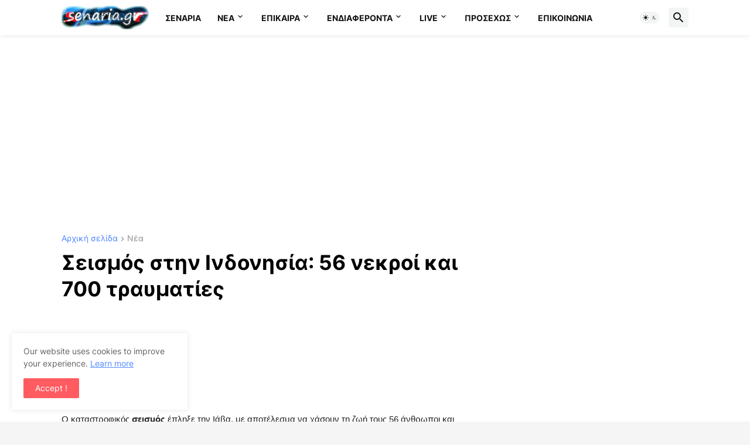

--- FILE ---
content_type: text/html; charset=utf-8
request_url: https://www.google.com/recaptcha/api2/aframe
body_size: 266
content:
<!DOCTYPE HTML><html><head><meta http-equiv="content-type" content="text/html; charset=UTF-8"></head><body><script nonce="QUMvCLLu8ltnnGr2DcLgJQ">/** Anti-fraud and anti-abuse applications only. See google.com/recaptcha */ try{var clients={'sodar':'https://pagead2.googlesyndication.com/pagead/sodar?'};window.addEventListener("message",function(a){try{if(a.source===window.parent){var b=JSON.parse(a.data);var c=clients[b['id']];if(c){var d=document.createElement('img');d.src=c+b['params']+'&rc='+(localStorage.getItem("rc::a")?sessionStorage.getItem("rc::b"):"");window.document.body.appendChild(d);sessionStorage.setItem("rc::e",parseInt(sessionStorage.getItem("rc::e")||0)+1);localStorage.setItem("rc::h",'1768673559826');}}}catch(b){}});window.parent.postMessage("_grecaptcha_ready", "*");}catch(b){}</script></body></html>